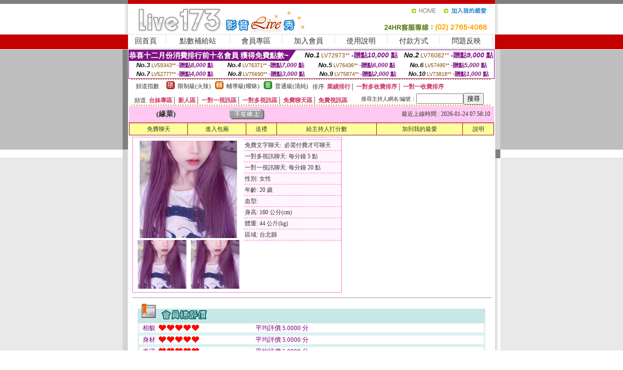

--- FILE ---
content_type: text/html; charset=Big5
request_url: http://170257.hh68uu.com/?PUT=a_show&AID=165815&FID=170257&R2=&CHANNEL=
body_size: 13509
content:
<html><head><title>173 live直播</title><meta http-equiv=content-type content="text/html; charset=big5">
<meta name="Keywords" content="真人秀多人視頻聊天室 ,寶貝影音聊天網 ,173美女真人秀視頻網站 ,美女陪聊視訊聊天直播 ,大型視頻聊天 ,真愛旅舍美女啪啪啪視訊大全 ,走吧走吧找美女 ,情色成人午夜視訊 ,成人情色裸聊網站,免費國際聊天室 ,成人影片免費下載網站 ,Live 173一對一裸聊視頻 ,免費激情熟女視頻聊天 ,聊天室禮儀 ,視訊影音美女圖片 ,小弟地貼影片 ,真愛旅舍聊天交友網 ,金瓶梅聊天室 ,173liveshow影音聊天直播 ,視訊一對一聊天室 ,蜜桃色小說在線觀看,台北情色小說,專業陪聊網,showlive平台 ,台灣真愛旅舍能看光的直播平台 ,真愛旅舍免費有色直播 ,好身材的美女視訊視頻,h彩色漫畫福利,女明星合成圖片黃照,洪爺網站免費電影下載,色情網,午夜美女裸體聊天視頻,真愛旅舍女主播深夜裸身直播間 ,台灣美女視訊視頻,成˙人短片免費看,國外模特兒寫真 ,showlive最新黃播app求推薦 ,真想聊視頻,免費成人視頻FC2視頻,外拍麻豆">
<meta name="description" content="真人秀多人視頻聊天室 ,寶貝影音聊天網 ,173美女真人秀視頻網站 ,美女陪聊視訊聊天直播 ,大型視頻聊天 ,真愛旅舍美女啪啪啪視訊大全 ,走吧走吧找美女 ,情色成人午夜視訊 ,成人情色裸聊網站,免費國際聊天室 ,成人影片免費下載網站 ,Live 173一對一裸聊視頻 ,免費激情熟女視頻聊天 ,聊天室禮儀 ,視訊影音美女圖片 ,小弟地貼影片 ,真愛旅舍聊天交友網 ,金瓶梅聊天室 ,173liveshow影音聊天直播 ,視訊一對一聊天室 ,蜜桃色小說在線觀看,台北情色小說,專業陪聊網,showlive平台 ,台灣真愛旅舍能看光的直播平台 ,真愛旅舍免費有色直播 ,好身材的美女視訊視頻,h彩色漫畫福利,女明星合成圖片黃照,洪爺網站免費電影下載,色情網,午夜美女裸體聊天視頻,真愛旅舍女主播深夜裸身直播間 ,台灣美女視訊視頻,成˙人短片免費看,國外模特兒寫真 ,showlive最新黃播app求推薦 ,真想聊視頻,免費成人視頻FC2視頻,外拍麻豆">

<style type="text/css"><!--
.SS {font-size: 10px;line-height: 14px;}
.S {font-size: 11px;line-height: 16px;}
.M {font-size: 13px;line-height: 18px;}
.L {font-size: 15px;line-height: 20px;}
.LL {font-size: 17px;line-height: 22px;}
.LLL {font-size: 21px;line-height: 28px;}




body {
        font-size: 12px;
        height: 16px;
}


A:link { COLOR: #333333; TEXT-DECORATION: none }
A:active { COLOR: #333333; TEXT-DECORATION: none }
A:visited { COLOR: #333333; TEXT-DECORATION: none }
A:hover { COLOR: #CC0000; TEXT-DECORATION: underline }
.ainput { 
	font-size: 10pt;
	height: 22px;
	MARGIN-TOP: 2px;
	MARGIN-BOTTOM: 0px
}
select { 
	font-size: 9pt;
	height: 19px;
}
textarea { 
	font-size: 9pt;
	color: #666666;
}
td {
	font-size: 9pt;
	color: #333333;
	LETTER-SPACING: 0em;
	LINE-HEIGHT: 1.5em;
}
.style1 {
	color: #0074CE;
	font-family: Arial;
	font-weight: bold;
}
.style2 {
	font-family: Arial;
	font-weight: bold;
	color: #C40000;
}
.style3 {
	font-size: 12px;
	font-style: normal;
	LINE-HEIGHT: 1.6em;
	color: #C40000;
}
.style4 {
	font-size: 9pt;
	font-style: normal;
	LINE-HEIGHT: 1.6em;
	color: #E90080;
}
.style5 {
	font-size: 9pt;
	font-style: normal;
	LINE-HEIGHT: 1.6em;
	color: #FF8000;
}
.Table_f1 {
	font-size: 9pt;
	font-style: normal;
	LINE-HEIGHT: 1.5em;
	color: #E90080;
}
.Table_f2 {
	font-size: 9pt;
	font-style: normal;
	LINE-HEIGHT: 1.5em;
	color: #0074CE;
}
.Table_f3 {
	font-size: 9pt;
	font-style: normal;
	LINE-HEIGHT: 1.5em;
	color: #999999;
}
.Table_f4 {
	font-size: 9pt;
	font-style: normal;
	LINE-HEIGHT: 1.5em;
	color: #597D15;
}
.T11B_r {
	font-size: 11pt;
	font-weight: bold;
	LINE-HEIGHT: 1.6em;
	color: #C40000;
}
.T11B_b {
	font-size: 11pt;
	font-weight: bold;
	LINE-HEIGHT: 1.6em;
	color: #0066CC;
}
.T11B_b1 {
	font-size: 11pt;
	font-weight: bold;
	LINE-HEIGHT: 1.6em;
	color: #003399;
}
.t9 {
	font-size: 9pt;
	font-style: normal;
	LINE-HEIGHT: 1.5em;
	color: #0066CC;
}
.t9b {
	font-size: 10pt;
	font-style: normal;
	font-weight: bold;
	LINE-HEIGHT: 1.6em;
	font-family: Arial;
	color: #0066CC;
}

.t12b {
	font-size: 12pt;
	color: #004040;
	font-style: normal;
	font-weight: bold;
	LINE-HEIGHT: 1.6em;
	font-family: "Times New Roman", "Times", "serif";
}



--></style>
<script language="JavaScript" type="text/JavaScript">
function CHAT_GO(AID,FORMNAME){
document.form1_GO.AID.value=AID;
document.form1_GO.ROOM.value=AID;
document.form1_GO.MID.value=10000;
if(FORMNAME.uname.value=="" || FORMNAME.uname.value.indexOf("請輸入")!=-1)    {
  alert("請輸入暱稱");
  FORMNAME.uname.focus();
}else{
  var AWidth = screen.width-20;
  var AHeight = screen.height-80;
  if( document.all || document.layers ){
  utchat10000=window.open("","utchat10000","width="+AWidth+",height="+AHeight+",resizable=yes,toolbar=no,location=no,directories=no,status=no,menubar=no,copyhistory=no,top=0,left=0");
  }else{
  utchat10000=window.open("","utchat10000","width="+AWidth+",height="+AHeight+",resizable=yes,toolbar=no,location=no,directories=no,status=no,menubar=no,copyhistory=no,top=0,left=0");
  }
  document.form1_GO.uname.value=FORMNAME.uname.value;
  document.form1_GO.sex.value=FORMNAME.sex.value;
  document.form1_GO.submit();
}
}


function CHAT_GO123(AID){
  document.form1_GO.AID.value=AID;
  document.form1_GO.ROOM.value=AID;
  document.form1_GO.MID.value=10000;
  if(document.form1_GO.uname.value=="")    {
    alert("請輸入暱稱");
  }else{
    var AWidth = screen.width-20;
    var AHeight = screen.height-80;
    if( document.all || document.layers ){
    utchat10000=window.open("","utchat10000","width="+AWidth+",height="+AHeight+",resizable=yes,toolbar=no,location=no,directories=no,status=no,menubar=no,copyhistory=no,top=0,left=0");
    }else{
    utchat10000=window.open("","utchat10000","width="+AWidth+",height="+AHeight+",resizable=yes,toolbar=no,location=no,directories=no,status=no,menubar=no,copyhistory=no,top=0,left=0");
    }
    document.form1_GO.submit();
  }
}

function MM_swapImgRestore() { //v3.0
  var i,x,a=document.MM_sr; for(i=0;a&&i<a.length&&(x=a[i])&&x.oSrc;i++) x.src=x.oSrc;
}

function MM_preloadImages() { //v3.0
  var d=document; if(d.images){ if(!d.MM_p) d.MM_p=new Array();
    var i,j=d.MM_p.length,a=MM_preloadImages.arguments; for(i=0; i<a.length; i++)
    if (a[i].indexOf("#")!=0){ d.MM_p[j]=new Image; d.MM_p[j++].src=a[i];}}
}

function MM_findObj(n, d) { //v4.01
  var p,i,x;  if(!d) d=document; if((p=n.indexOf("?"))>0&&parent.frames.length) {
    d=parent.frames[n.substring(p+1)].document; n=n.substring(0,p);}
  if(!(x=d[n])&&d.all) x=d.all[n]; for (i=0;!x&&i<d.forms.length;i++) x=d.forms[i][n];
  for(i=0;!x&&d.layers&&i<d.layers.length;i++) x=MM_findObj(n,d.layers[i].document);
  if(!x && d.getElementById) x=d.getElementById(n); return x;
}

function MM_swapImage() { //v3.0
  var i,j=0,x,a=MM_swapImage.arguments; document.MM_sr=new Array; for(i=0;i<(a.length-2);i+=3)
   if ((x=MM_findObj(a[i]))!=null){document.MM_sr[j++]=x; if(!x.oSrc) x.oSrc=x.src; x.src=a[i+2];}
}
//-->
</script>


</head>
<!--body topMargin=0 marginheight=0 marginwidth=0 BACKGROUND='/images/live173/bg.gif'-->
<table width='776' border='0' align='center' cellpadding='0' cellspacing='0'><tr><td width='11' valign='top' background='images/live173/Tab_L2.gif'><img src='images/live173/Tab_L1.gif' width='11' height='325'></td><td width='754' align='center' valign='top' bgcolor='#FFFFFF'><body topMargin=0 marginheight=0 marginwidth=0 BACKGROUND='/images/live173/bg.gif'><table width='754' border='0' cellspacing='0' cellpadding='0'><tr><td height='8' bgcolor='#C40000'><img src='/images/live173//sx.gif' width='1' height='1'></td></tr>
<tr><td height='62'><table width='754' border='0' cellspacing='0' cellpadding='0'>
<tr><td width='365'><img src='/images/live173//logo.gif' width='365' height='62'></td>
<td width='389'><table width='389' border='0' cellspacing='0' cellpadding='0'>
<tr><td height='27' align='right'><a href='http://170257.hh68uu.com/?FID=170257' target='_top'><img src='/images/live173//home.gif' width='66' height='27' border='0'></a><a href="javascript:window.external.AddFavorite ('http://170257.hh68uu.com/?FID=170257','Live173影音Live秀')"><img src='/images/live173//myfavorites.gif' width='108' height='27' border='0'></a></td></tr><tr><td height='35' align='right'><img src='/images/live173//tel.gif' width='389' height='35'></td></tr></table></td></tr></table></td></tr></table><table width='754' border='0' cellspacing='0' cellpadding='0'><tr>
<td height='1' bgcolor='#E1E1E1'><img src='images/live173/sx.gif' width='1' height='1'></td></tr>
<tr><td height='27' valign='top' bgcolor='#FFFFFF'><table width='754' height='27' border='0' cellpadding='0' cellspacing='0' CLASS=L><tr align='center'><td CLASS=L><a href='./?FID=170257'>回首頁</A></td><td width='11'  CLASS=L><img src='images/live173/menuline.gif' width='11' height='27'></td><td CLASS=L><a href='./PAY1/index.phtml?FID=170257&UID=&WEB=U173' target='_blank'>點數補給站</A></td><td width='11'  CLASS=L><img src='images/live173/menuline.gif' width='11' height='27'></td><td CLASS=L><a href='./?PUT=up&FID=170257' target='_top'>會員專區</span></A></td><td width='11'  CLASS=L><img src='images/live173/menuline.gif' width='11' height='27'></td><td CLASS=L><a href='./?PUT=up_reg&s=0&FID=170257' target='_top'>加入會員</span></A></td><td width='11'><img src='images/live173/menuline.gif' width='11' height='27'></td><td  CLASS=L><a href='./?PUT=faq&FID=170257'>使用說明</span></A></td><td width='11'><img src='images/live173/menuline.gif' width='11' height='27'></td><td  CLASS=L><a href='./?PUT=pay_doc1&FID=170257'>付款方式</span></A></td><td width='11'><img src='images/live173/menuline.gif' width='11' height='27'></td><td  CLASS=L><a href='./?PUT=mailbox&FID=170257'>問題反映</A></td><td width='11'><img src='images/live173/menuline.gif' width='11' height='27'></td><td  CLASS=L></td></tr></table></td></tr></table><table width='754' border='0' cellspacing='0' cellpadding='0'><tr><td height='4' bgcolor='#E9E9E9'><img src='images/live173/sx.gif' width='1' height='1'></td></tr></table><table border='0' cellspacing='0' cellpadding='0' ALIGN='CENTER' bgcolor='#FFFFFF' width='750'><tr><td><div style="margin:0 auto;width: 750px;border:1px solid #7f1184; font-family:Helvetica, Arial, 微軟正黑體 ,sans-serif;font-size: 12px; background-color: #ffffff">
 <table border="0" cellpadding="0" cellspacing="0" width="100%">
        <tr>
          <td align="left" valign="top">
            <table border="0" cellpadding="0" cellspacing="0" height="22">
              <tr>
                <td bgcolor="#7f1184"><b style="color:#FFFFFF;font-size:15px"> 恭喜十二月份消費排行前十名會員 獲得免費點數~</b></td>
                <td width="15">
                  <div style="border-style: solid;border-width: 22px 15px 0 0;border-color: #7e1184 transparent transparent transparent;"></div>
                </td>
              </tr>
            </table>
          </td>
          <td align="left">
            <b style="color:#111111;font-size:14px"><em>No.1</em></b>&nbsp;<span style="color:#8c4600;font-size:12px">LV72973**</span>
            <b style="color:#7f1184;font-size:14px"> -贈點<em>10,000</em> 點</b>          </td>
          <td align="center" width="25%">
            <b style="color:#111111;font-size:14px"><em>No.2</em></b>&nbsp;<span style="color:#8c4600;font-size:12px">LV76082**</span>
            <b style="color:#7f1184;font-size:14px"> -贈點<em>9,000</em> 點</b>
          </td>
        </tr>
      </table>
      <table border="0" cellpadding="0" cellspacing="0" width="100%">
        <tr>
          <td align="center" width="25%">
            <b style="color:#111111;font-size:13px"><em>No.3</em></b>&nbsp;<span style="color:#8c4600;font-size:11px">LV59343**</span>
            <b style="color:#7f1184;font-size:12px"> -贈點<em>8,000</em> 點</b>
          </td>
          <td align="center" width="25%">
            <b style="color:#111111;font-size:13px"><em>No.4</em></b>&nbsp;<span style="color:#8c4600;font-size:11px">LV76371**</span>
            <b style="color:#7f1184;font-size:12px"> -贈點<em>7,000</em> 點</b>
          </td>
          <td align="center" width="25%">
            <b style="color:#111111;font-size:13px"><em>No.5</em></b>&nbsp;<span style="color:#8c4600;font-size:11px">LV76436**</span>
            <b style="color:#7f1184;font-size:12px"> -贈點<em>6,000</em> 點</b>
          </td>
          <td align="center">
            <b style="color:#111111;font-size:13px"><em>No.6</em></b>&nbsp;<span style="color:#8c4600;font-size:11px">LV57495**</span>
            <b style="color:#7f1184;font-size:12px"> -贈點<em>5,000</em> 點</b>
          </td>
        </tr>
      </table>
      <table border="0" cellpadding="0" cellspacing="0" width="100%">
        <tr>
          <td align="center" width="25%">
            <b style="color:#111111;font-size:13px"><em>No.7</em></b>&nbsp;<span style="color:#8c4600;font-size:11px">LV52777**</span>
            <b style="color:#7f1184;font-size:12px"> -贈點<em>4,000</em> 點</b>
          </td>
          <td align="center" width="25%">
            <b style="color:#111111;font-size:13px"><em>No.8</em></b>&nbsp;<span style="color:#8c4600;font-size:11px">LV75690**</span>
            <b style="color:#7f1184;font-size:12px"> -贈點<em>3,000</em> 點</b>
          </td>
          <td align="center" width="25%">
            <b style="color:#111111;font-size:13px"><em>No.9</em></b>&nbsp;<span style="color:#8c4600;font-size:11px">LV75874**</span>
            <b style="color:#7f1184;font-size:12px"> -贈點<em>2,000</em> 點</b>
          </td>
          <td align="center" width="25%">
            <b style="color:#111111;font-size:13px"><em>No.10</em></b>&nbsp;<span style="color:#8c4600;font-size:11px">LV73818**</span>
            <b style="color:#7f1184;font-size:12px"> -贈點<em>1,000</em> 點</b>
          </td>
        </tr>
      </table>
    </div>
</td></tr></table><table width='740' height='25' border='0' cellpadding='0' cellspacing='0' bgcolor='#FFFFFF' ALIGN=CENTER CLASS=S><tr> <td height='2' background='images/dot.gif'><img src='images/dot.gif' width='5' height='2'></td></tr><tr><td><table border='0' cellpadding='0' cellspacing='3' CLASS='M'><tr><td>&nbsp;&nbsp;頻道指數&nbsp;&nbsp;</TD><TD CLASS='M'>&nbsp;&nbsp;<A HREF='./index.phtml?PUT=A_SORT&SORT=R41&FID=170257'><img src='/images/slevel1.gif' width='17' height='16' BORDER='0' TITLE='節目等級為限制級適合年齡滿21歲之成人進入'></A></TD><TD>&nbsp;<A HREF='./index.phtml?PUT=A_SORT&SORT=R41&FID=170257'>限制級(火辣)</A></TD><TD>&nbsp;&nbsp;<A HREF='./index.phtml?PUT=A_SORT&SORT=R42&FID=170257'><img src='/images/slevel2.gif' width='17' height='16' BORDER='0' TITLE='節目等級為輔導級適合年齡滿18歲之成人進入'></A></TD><TD>&nbsp;<A HREF='./index.phtml?PUT=A_SORT&SORT=R42&FID=170257'>輔導級(曖昧)</A></TD><TD>&nbsp;&nbsp;<A HREF='./index.phtml?PUT=A_SORT&SORT=R40&FID=170257'><img src='/images/slevel0.gif' width='17' height='16' BORDER='0' TITLE='節目等級為普通級適合所有年齡層進入'></A></TD><TD>&nbsp;<A HREF='./index.phtml?PUT=A_SORT&SORT=R40&FID=170257'>普通級(清純)</A></TD><TD><table width='100%' height='20' border='0' cellpadding='0' cellspacing='0' CLASS='S'><tr><td valign='bottom'>&nbsp;&nbsp;排序&nbsp;&nbsp;<strong><a href='./index.phtml?PUT=A_SORT&SORT=N&ON=&FID=170257'><font color='#CC3366'>業績排行</font></a></strong>│ <strong><a href='./index.phtml?PUT=A_SORT&SORT=R6&FID=170257'><font color='#CC3366'>一對多收費排序</font></a></strong>│ <strong><a href='./index.phtml?PUT=A_SORT&SORT=R7&FID=170257'><font color='#CC3366'>一對一收費排序</font></a></strong></font></div></td></tr></table></td></tr></table><table width='100%' height='20' border='0' cellpadding='0' cellspacing='0' CLASS='S'><tr><td valign='bottom'>&nbsp;&nbsp;頻道&nbsp;&nbsp;<strong><a href='./index.phtml?PUT=A_SORT&SORT=TW&FID=170257'><font color='#CC3366'>台妹專區</font></a></strong>│ <strong><a href='./index.phtml?PUT=A_SORT&SORT=NEW&FID=170257'><font color='#CC3366'>新人區</font></a></strong>│ <strong><a href='./index.phtml?PUT=A_SORT&SORT=R52&FID=170257'><font color='#CC3366'>一對一視訊區</font></a></strong>│ <strong><a href='./index.phtml?PUT=A_SORT&SORT=R54&FID=170257'><font color='#CC3366'>一對多視訊區</font></a></strong>│ <strong><a href='./index.phtml?PUT=A_SORT&SORT=R51&FID=170257'><font color='#CC3366'>免費聊天區</font></a></strong>│ <strong><a href='./index.phtml?PUT=A_SORT&SORT=R53&FID=170257'><font color='#CC3366'>免費視訊區</font></a></strong></font></div></TD><TD><table border='0' cellspacing='0' bgcolor='#FFFFFF' cellpadding='0'><form name='SEARCHFORM123' action='./index.phtml' align=center method=POST><input type=hidden name='PUT' value='a_show'><input type=hidden name='FID' value='170257'><TR><TD class='S'>搜尋主持人網名/編號：<input type='text' name='KEY_STR' size='10' VALUE=''><input type='SUBMIT' value='搜尋' name='B2'></td></tr></FORM></table></TD></tr></table><tr> <td height='2' background='images/dot.gif'><img src='images/dot.gif' width='5' height='2'></td></tr></td></tr></table><table width='750' border='0' cellspacing='0' cellpadding='0' ALIGN=CENTER BGCOLOR='#FFFFFF'><TR><TD><CENTER>
<SCRIPT language='JavaScript'>
function CHECK_SEARCH_KEY(FORMNAME){
  var error;
  if (FORMNAME.KEY_STR.value.length<2){
    alert('您輸入的搜尋字串必需多於 2 字元!!');
    FORMNAME.KEY_STR.focus();
    return false;
  }
  return true;
}
</SCRIPT>
<script>function BOOKMARKAID(){var BASE_URL='http://170257.hh68uu.com/?PUT=a_show&AID=165815&FID=170257&R2=&CHANNEL=R52';var BASE_TITLE='緣萊影音視訊聊天室 - 緣萊 ';if ((navigator.appName == "Microsoft Internet Explorer") && (parseInt(navigator.appVersion) >= 4)) {
window.external.AddFavorite (BASE_URL,BASE_TITLE);
}else {
var msg = '為了方便您下次再進入本網站請 [ 加入我的最愛]!';
if(navigator.appName == 'Netscape'){msg += '(CTRL-D)';}
alert(msg);
}
}</script><SCRIPT>
function CHATGO(AID,ACTIONTYPE){
  document.FORM_GO_CHAT.ACTIONTYPE.value=ACTIONTYPE;
  document.FORM_GO_CHAT.AID.value=AID;
  document.FORM_GO_CHAT.ROOM.value=AID;
  document.FORM_GO_CHAT.MID.value=10000;
  var AW = screen.availWidth;
  var AH = screen.availHeight;utchat170257=window.open('/V4/index.phtml?ACTIONTYPE='+ACTIONTYPE+'&MID=10000&ROOM='+AID+'&AID='+AID+'&FID=170257','utchat170257','width='+AW+',height='+AH+',resizable=yes,toolbar=no,location=no,directories=no,status=no,menubar=no,copyhistory=no,top=0,left=0');}</SCRIPT><table width='0' border='0' cellpadding='0' cellspacing='0'><TR><TD></TD></TR>
<form method='GET' action='/V4/index.phtml'  target='utchat10000' name='FORM_GO_CHAT'>
<input type='HIDDEN' name='sex' value=''>
<input type='HIDDEN' name='sextype' value=''>
<input type='HIDDEN' name='age' value=''>
<input type='HIDDEN' name='ACTIONTYPE' value=''><input type='HIDDEN' name='MID' value='170257'>
<input type='HIDDEN' name='UID' value=''>
<input type='HIDDEN' name='ROOM' value='165815'>
<input type='HIDDEN' name='AID' value='165815'>
<input type='HIDDEN' name='FID' value='170257'>
</form></TABLE><table border='0' width='750' cellspacing='1' cellpadding='0' align='center' CLASS=M><tr><td ALIGN=CENTER>
<TABLE border='0' width='100%' cellspacing='0' cellpadding='4' CLASS=M>
<TR><TD style='background:#FFC9F2;padding:6px 8px 6px 8px;border-bottom:1px dashed #F572CF' CLASS='L' ALIGN='CENTER' VALIGN=TOP><B>
 &nbsp;&nbsp;(緣萊)&nbsp;&nbsp;</TD>
<TD style='background:#FFC9F2;padding:6px 8px 6px 8px;border-bottom:1px dashed #F572CF' CLASS='L' ALIGN='CENTER' VALIGN=TOP><B>
<IMG SRC='/images/offline.gif'>
</TD>
<TD style='background:#FFC9F2;padding:6px 8px 6px 8px;border-bottom:1px dashed #F572CF' align='right'>最近上線時間 : 2026-01-24 07:58:10 </TD></TR>
</TD></TR></TABLE>
<TABLE CLASS=M WIDTH=100% ALIGN=CENTER border='1' cellpadding='1' cellspacing='0' style='border-collapse: collapse' bordercolor='#990033'><TR><TD  ALIGN=CENTER onmouseover="this.bgColor='#FFCC33';" onmouseout="this.bgColor='#FFFF99'"; BGCOLOR='#FFFF99' HEIGHT='25 '><A href="Javascript:CHATGO('165815','4');">免費聊天</A>
</TD><TD  ALIGN=CENTER onmouseover="this.bgColor='#FFCC33';" onmouseout="this.bgColor='#FFFF99'"; BGCOLOR='#FFFF99' HEIGHT='25 '><A href="Javascript:CHATGO('165815','3');">
進入包廂
</A>
</TD><TD  ALIGN=CENTER onmouseover="this.bgColor='#FFCC33';" onmouseout="this.bgColor='#FFFF99'"; BGCOLOR='#FFFF99' HEIGHT='25 '><A href='./?PUT=gift_send&AID=165815&FID=170257'>送禮</A>
</TD><TD  ALIGN=CENTER onmouseover="this.bgColor='#FFCC33';" onmouseout="this.bgColor='#FFFF99'"; BGCOLOR='#FFFF99' HEIGHT='25 '><A href='./?PUT=a_vote_edit&AID=165815&FID=170257'>給主持人打分數</A>
</TD><TD  ALIGN=CENTER onmouseover="this.bgColor='#FFCC33';" onmouseout="this.bgColor='#FFFF99'"; BGCOLOR='#FFFF99' HEIGHT='25 '><A href='JavaScript:BOOKMARKAID();'>加到我的最愛</A>
</TD><TD  ALIGN=CENTER onmouseover="this.bgColor='#FFCC33';" onmouseout="this.bgColor='#FFFF99'"; BGCOLOR='#FFFF99' HEIGHT='25 '><A href='./?PUT=faq&FID=170257'>說明</A>
</TD></TR></TABLE><TABLE border='0' width='750' cellspacing='0' cellpadding='0' BGCOLOR='FFFFFF' CLASS=S>
<TR>
<TD>
<center>
<TABLE width='99%' CLASS='M'><TR><TD>
<TABLE border='0' width='420' cellspacing='0' cellpadding='0' style='border:1px solid #F572CF;margin:0px 10px 10px 0px' bgcolor='#FFFFFF' align='left' margin:0px 10px 10px 0px' bgcolor='#FFFFFF'>
<TR>
<TD valign='top' style='padding:4px 4px 4px 4px' style='border-right:1px dashed #F572CF;'>
<TABLE border='0' width='220'>
<TR>
<TD COLSPAN='2' ALIGN='CENTER' VALIGN='TOP' WIDTH=220>
<IMG SRC='/A_PH/165815/1-200x200.jpg' BORDER='0'></TD></TR>
<TR><TD COLSPAN='1' ALIGN='CENTER' VALIGN='TOP' WIDTH='50%'><IMG SRC='/A_PH/165815/2-100x100.jpg' BORDER='0'></TD><TD COLSPAN='1' ALIGN='CENTER' VALIGN='TOP' WIDTH='50%'><IMG SRC='/A_PH/165815/3-100x100.jpg' BORDER='0'></TD></TR></TABLE>
</TD>
<TD valign='top' style='padding:4px 0px 0px 0px' WIDTH='100%'>
<TABLE border='0' width='200' cellspacing='0' cellpadding='2' CLASS=M BGCOLOR='#FFF5FD'><TR><TD style='border-top:1px dashed #F572CF;'>免費文字聊天:&nbsp; 必需付費才可聊天</TD></TR>
<TR><TD style='border-top:1px dashed #F572CF;'>一對多視訊聊天:&nbsp;每分鐘 5 點</TD></TR>
<TR><TD style='border-top:1px dashed #F572CF;'>一對一視訊聊天:&nbsp;每分鐘 20 點</TD></TR>
<TR><TD style='border-top:1px dashed #F572CF;'>性別:&nbsp;女性</TD></TR>
<TR><TD style='border-top:1px dashed #F572CF;'>年齡:&nbsp;20 歲</TD></TR>
<TR><TD style='border-top:1px dashed #F572CF;'>血型:&nbsp;</TD></TR>
<TR><TD style='border-top:1px dashed #F572CF;'>身高:&nbsp;160 公分(cm)</TD></TR>
<TR><TD style='border-top:1px dashed #F572CF;'>體重:&nbsp;44 公斤(kg)</TD></TR>
<TR><TD style='border-top:1px dashed #F572CF;'>區域:&nbsp;台北縣</TD></TR>
<TR><TD style='border-top:1px dashed #F572CF;'></TD></TR>
</TABLE>
</TD>
</TR>
</TABLE>
<HR SIZE=1 COLOR=999999 WIDTH=100%></TD></TR></TABLE>
</center>
</TD>
</TR>
</TABLE>
</TD></TR></TABLE>
<table border='0' cellpadding='0' cellspacing='0' width='95%' id='table12'>
<tr><td background='/images/vote/bar_bg.gif'><img border='0' src='/images/vote/bar1.gif'></td></tr></table>
<table border='0' cellpadding='0' cellspacing='0' width='95%' id='table13'><tr><td align='center' colspan='3'><table border='0' cellpadding='0' cellspacing='0' width='100%' id='table37' style='border: 3px double #C7E8E7'><tr><td width='39'><p align='center'><font size='2' color='#800080'>相貌</font></td><td WIDTH=200><img border='0' src='/images/vote/icon_love.gif' width='17' height='17'><img border='0' src='/images/vote/icon_love.gif' width='17' height='17'><img border='0' src='/images/vote/icon_love.gif' width='17' height='17'><img border='0' src='/images/vote/icon_love.gif' width='17' height='17'><img border='0' src='/images/vote/icon_love.gif' width='17' height='17'></td><td><font size='2' color='#800080'>平均評價 5.0000 分</font></td></tr></table><table border='0' cellpadding='0' cellspacing='0' width='100%' id='table37' style='border: 3px double #C7E8E7'><tr><td width='39'><p align='center'><font size='2' color='#800080'>身材</font></td><td WIDTH=200><img border='0' src='/images/vote/icon_love.gif' width='17' height='17'><img border='0' src='/images/vote/icon_love.gif' width='17' height='17'><img border='0' src='/images/vote/icon_love.gif' width='17' height='17'><img border='0' src='/images/vote/icon_love.gif' width='17' height='17'><img border='0' src='/images/vote/icon_love.gif' width='17' height='17'></td><td><font size='2' color='#800080'>平均評價 5.0000 分</font></td></tr></table><table border='0' cellpadding='0' cellspacing='0' width='100%' id='table37' style='border: 3px double #C7E8E7'><tr><td width='39'><p align='center'><font size='2' color='#800080'>表演</font></td><td WIDTH=200><img border='0' src='/images/vote/icon_love.gif' width='17' height='17'><img border='0' src='/images/vote/icon_love.gif' width='17' height='17'><img border='0' src='/images/vote/icon_love.gif' width='17' height='17'><img border='0' src='/images/vote/icon_love.gif' width='17' height='17'><img border='0' src='/images/vote/icon_love.gif' width='17' height='17'></td><td><font size='2' color='#800080'>平均評價 5.0000 分</font></td></tr></table><table border='0' cellpadding='0' cellspacing='0' width='100%' id='table37' style='border: 3px double #C7E8E7'><tr><td width='39'><p align='center'><font size='2' color='#800080'>態度</font></td><td WIDTH=200><img border='0' src='/images/vote/icon_love.gif' width='17' height='17'><img border='0' src='/images/vote/icon_love.gif' width='17' height='17'><img border='0' src='/images/vote/icon_love.gif' width='17' height='17'><img border='0' src='/images/vote/icon_love.gif' width='17' height='17'><img border='0' src='/images/vote/icon_love.gif' width='17' height='17'></td><td><font size='2' color='#800080'>平均評價 5.0000 分</font></td></tr></table></td></tr></TABLE><table border='0' cellpadding='0' cellspacing='0' width='95%' id='table13'><tr><td align='center' colspan='3'><tr><td width='42' align='center'>　</td><td><font size='2' color='#808080'>註﹕最高值 5分</font></td><td width='177'><a href='/index.phtml?PUT=a_vote_edit&AID=165815' target=_blank><img border='0' src='/images/vote/bt_g2.gif' width='120' height='27'></a></td></tr></table><table border='0' cellpadding='0' cellspacing='0' width='95%' id='table14'><tr><td background='/images/vote/bar_bg.gif'><img border='0' src='/images/vote/bar2.gif'></td></tr></table><table border='0' cellpadding='0' cellspacing='0' width='95%' id='table30' style='border: 3px double #C7E8E7; '><tr><td><table border='0' cellpadding='0' cellspacing='0' id='table31' style='font-size: 10pt' width=100%><tr><td align='center'>相貌<td><img border='0' src='/images/vote/icon_love.gif' width='17' height='17'><img border='0' src='/images/vote/icon_love.gif' width='17' height='17'><img border='0' src='/images/vote/icon_love.gif' width='17' height='17'><img border='0' src='/images/vote/icon_love.gif' width='17' height='17'><img border='0' src='/images/vote/icon_love.gif' width='17' height='17'><td align='center'>身材<td><img border='0' src='/images/vote/icon_love.gif' width='17' height='17'><img border='0' src='/images/vote/icon_love.gif' width='17' height='17'><img border='0' src='/images/vote/icon_love.gif' width='17' height='17'><img border='0' src='/images/vote/icon_love.gif' width='17' height='17'><img border='0' src='/images/vote/icon_love.gif' width='17' height='17'><td align='center'>表演<td><img border='0' src='/images/vote/icon_love.gif' width='17' height='17'><img border='0' src='/images/vote/icon_love.gif' width='17' height='17'><img border='0' src='/images/vote/icon_love.gif' width='17' height='17'><img border='0' src='/images/vote/icon_love.gif' width='17' height='17'><img border='0' src='/images/vote/icon_love.gif' width='17' height='17'><td align='center'>態度<td><img border='0' src='/images/vote/icon_love.gif' width='17' height='17'><img border='0' src='/images/vote/icon_love.gif' width='17' height='17'><img border='0' src='/images/vote/icon_love.gif' width='17' height='17'><img border='0' src='/images/vote/icon_love.gif' width='17' height='17'><img border='0' src='/images/vote/icon_love.gif' width='17' height='17'><tr><td align='left' colspan='8'><font size='2' color='#800080'>會員[ LV7673952 ]<B> kc1158</B> 的評論：</font>好聊天^^ <FONT CLASS=S>( 2026-01-21 03:07:39 )</FONT></td></tr></table></td></tr></table><table border='0' cellpadding='0' cellspacing='0' width='95%' id='table30' style='border: 3px double #C7E8E7; '><tr><td><table border='0' cellpadding='0' cellspacing='0' id='table31' style='font-size: 10pt' width=100%><tr><td align='center'>相貌<td><img border='0' src='/images/vote/icon_love.gif' width='17' height='17'><img border='0' src='/images/vote/icon_love.gif' width='17' height='17'><img border='0' src='/images/vote/icon_love.gif' width='17' height='17'><img border='0' src='/images/vote/icon_love.gif' width='17' height='17'><img border='0' src='/images/vote/icon_love.gif' width='17' height='17'><td align='center'>身材<td><img border='0' src='/images/vote/icon_love.gif' width='17' height='17'><img border='0' src='/images/vote/icon_love.gif' width='17' height='17'><img border='0' src='/images/vote/icon_love.gif' width='17' height='17'><img border='0' src='/images/vote/icon_love.gif' width='17' height='17'><img border='0' src='/images/vote/icon_love.gif' width='17' height='17'><td align='center'>表演<td><img border='0' src='/images/vote/icon_love.gif' width='17' height='17'><img border='0' src='/images/vote/icon_love.gif' width='17' height='17'><img border='0' src='/images/vote/icon_love.gif' width='17' height='17'><img border='0' src='/images/vote/icon_love.gif' width='17' height='17'><img border='0' src='/images/vote/icon_love.gif' width='17' height='17'><td align='center'>態度<td><img border='0' src='/images/vote/icon_love.gif' width='17' height='17'><img border='0' src='/images/vote/icon_love.gif' width='17' height='17'><img border='0' src='/images/vote/icon_love.gif' width='17' height='17'><img border='0' src='/images/vote/icon_love.gif' width='17' height='17'><img border='0' src='/images/vote/icon_love.gif' width='17' height='17'><tr><td align='left' colspan='8'><font size='2' color='#800080'>會員[ LV7617825 ]<B> 小麥菸酒</B> 的評論：</font>好聊，互相尊重，溝通好會有意外的收穫。 <FONT CLASS=S>( 2025-12-30 01:58:40 )</FONT></td></tr></table></td></tr></table><table border='0' cellpadding='0' cellspacing='0' width='95%' id='table30' style='border: 3px double #C7E8E7; '><tr><td><table border='0' cellpadding='0' cellspacing='0' id='table31' style='font-size: 10pt' width=100%><tr><td align='center'>相貌<td><img border='0' src='/images/vote/icon_love.gif' width='17' height='17'><img border='0' src='/images/vote/icon_love.gif' width='17' height='17'><img border='0' src='/images/vote/icon_love.gif' width='17' height='17'><img border='0' src='/images/vote/icon_love.gif' width='17' height='17'><img border='0' src='/images/vote/icon_love.gif' width='17' height='17'><td align='center'>身材<td><img border='0' src='/images/vote/icon_love.gif' width='17' height='17'><img border='0' src='/images/vote/icon_love.gif' width='17' height='17'><img border='0' src='/images/vote/icon_love.gif' width='17' height='17'><img border='0' src='/images/vote/icon_love.gif' width='17' height='17'><img border='0' src='/images/vote/icon_love.gif' width='17' height='17'><td align='center'>表演<td><img border='0' src='/images/vote/icon_love.gif' width='17' height='17'><img border='0' src='/images/vote/icon_love.gif' width='17' height='17'><img border='0' src='/images/vote/icon_love.gif' width='17' height='17'><img border='0' src='/images/vote/icon_love.gif' width='17' height='17'><img border='0' src='/images/vote/icon_love.gif' width='17' height='17'><td align='center'>態度<td><img border='0' src='/images/vote/icon_love.gif' width='17' height='17'><img border='0' src='/images/vote/icon_love.gif' width='17' height='17'><img border='0' src='/images/vote/icon_love.gif' width='17' height='17'><img border='0' src='/images/vote/icon_love.gif' width='17' height='17'><img border='0' src='/images/vote/icon_love.gif' width='17' height='17'><tr><td align='left' colspan='8'><font size='2' color='#800080'>會員[ LV7660436 ]<B> 她的寶貝</B> 的評論：</font>我可愛的寶貝 <FONT CLASS=S>( 2025-11-28 07:28:07 )</FONT></td></tr></table></td></tr></table><BR>
<BR>
<table border='0' cellpadding='0' cellspacing='0' width='95%' id='table14'><tr><td background='/images/bar_bg.gif'><B>主持人最近上線記錄</B></td></tr></table>continiue<table border='0' cellpadding='0' cellspacing='0' width='95%' id='table30' style='border: 3px double #C7E8E7; '><tr><td><table border='0' cellpadding='0' cellspacing='0' id='table31' style='font-size: 10pt' width=100%><tr><td align='CENTER'><font size='2' color='#800080'><B>項次</font></TD><td align='CENTER'><B>日期</TD><td align='CENTER'><B>進入時間</TD><TD ALIGN=CENTER><B>離開時間</td><TD ALIGN=CENTER><B>停留時間</td></tr><tr BGCOLOR='FFFFFF'><td align='CENTER'><font size='2' color='#800080'>1</font></TD><TD ALIGN=CENTER>2026-01-24</td><td align='CENTER'>00:00</TD><TD ALIGN=CENTER>07:58</td><TD ALIGN=RIGHT>478 分鐘</td><tr BGCOLOR='FFEEEE'><td align='CENTER'><font size='2' color='#800080'>2</font></TD><TD ALIGN=CENTER>2026-01-23</td><td align='CENTER'>23:21</TD><TD ALIGN=CENTER>23:59</td><TD ALIGN=RIGHT>38 分鐘</td><tr BGCOLOR='FFFFFF'><td align='CENTER'><font size='2' color='#800080'>3</font></TD><TD ALIGN=CENTER></td><td align='CENTER'>00:00</TD><TD ALIGN=CENTER>04:41</td><TD ALIGN=RIGHT>281 分鐘</td><tr BGCOLOR='FFEEEE'><td align='CENTER'><font size='2' color='#800080'>4</font></TD><TD ALIGN=CENTER>2026-01-22</td><td align='CENTER'>21:30</TD><TD ALIGN=CENTER>23:59</td><TD ALIGN=RIGHT>150 分鐘</td><tr BGCOLOR='FFFFFF'><td align='CENTER'><font size='2' color='#800080'>5</font></TD><TD ALIGN=CENTER>2026-01-21</td><td align='CENTER'>00:00</TD><TD ALIGN=CENTER>05:52</td><TD ALIGN=RIGHT>352 分鐘</td><tr BGCOLOR='FFEEEE'><td align='CENTER'><font size='2' color='#800080'>6</font></TD><TD ALIGN=CENTER>2026-01-20</td><td align='CENTER'>21:28</TD><TD ALIGN=CENTER>23:59</td><TD ALIGN=RIGHT>151 分鐘</td><tr BGCOLOR='FFFFFF'><td align='CENTER'><font size='2' color='#800080'>7</font></TD><TD ALIGN=CENTER>2026-01-19</td><td align='CENTER'>00:00</TD><TD ALIGN=CENTER>04:59</td><TD ALIGN=RIGHT>299 分鐘</td><tr BGCOLOR='FFEEEE'><td align='CENTER'><font size='2' color='#800080'>8</font></TD><TD ALIGN=CENTER>2026-01-18</td><td align='CENTER'>22:35</TD><TD ALIGN=CENTER>23:59</td><TD ALIGN=RIGHT>85 分鐘</td><tr BGCOLOR='FFFFFF'><td align='CENTER'><font size='2' color='#800080'>9</font></TD><TD ALIGN=CENTER></td><td align='CENTER'>00:00</TD><TD ALIGN=CENTER>10:03</td><TD ALIGN=RIGHT>603 分鐘</td><tr BGCOLOR='FFEEEE'><td align='CENTER'><font size='2' color='#800080'>10</font></TD><TD ALIGN=CENTER>2026-01-17</td><td align='CENTER'>21:23</TD><TD ALIGN=CENTER>23:59</td><TD ALIGN=RIGHT>156 分鐘</td><tr BGCOLOR='FFFFFF'><td align='CENTER'><font size='2' color='#800080'>11</font></TD><TD ALIGN=CENTER></td><td align='CENTER'>20:37</TD><TD ALIGN=CENTER>21:21</td><TD ALIGN=RIGHT>45 分鐘</td><tr BGCOLOR='FFEEEE'><td align='CENTER'><font size='2' color='#800080'>12</font></TD><TD ALIGN=CENTER>2026-01-16</td><td align='CENTER'>00:00</TD><TD ALIGN=CENTER>04:55</td><TD ALIGN=RIGHT>295 分鐘</td><tr BGCOLOR='FFFFFF'><td align='CENTER'><font size='2' color='#800080'>13</font></TD><TD ALIGN=CENTER>2026-01-15</td><td align='CENTER'>22:12</TD><TD ALIGN=CENTER>23:59</td><TD ALIGN=RIGHT>107 分鐘</td><tr BGCOLOR='FFEEEE'><td align='CENTER'><font size='2' color='#800080'>14</font></TD><TD ALIGN=CENTER></td><td align='CENTER'>00:00</TD><TD ALIGN=CENTER>05:51</td><TD ALIGN=RIGHT>351 分鐘</td><tr BGCOLOR='FFFFFF'><td align='CENTER'><font size='2' color='#800080'>15</font></TD><TD ALIGN=CENTER>2026-01-14</td><td align='CENTER'>23:12</TD><TD ALIGN=CENTER>23:59</td><TD ALIGN=RIGHT>48 分鐘</td><tr BGCOLOR='FFEEEE'><td align='CENTER'><font size='2' color='#800080'>16</font></TD><TD ALIGN=CENTER>2026-01-13</td><td align='CENTER'>00:00</TD><TD ALIGN=CENTER>04:39</td><TD ALIGN=RIGHT>279 分鐘</td><tr BGCOLOR='FFFFFF'><td align='CENTER'><font size='2' color='#800080'>17</font></TD><TD ALIGN=CENTER>2026-01-12</td><td align='CENTER'>15:05</TD><TD ALIGN=CENTER>23:59</td><TD ALIGN=RIGHT>534 分鐘</td><tr BGCOLOR='FFEEEE'><td align='CENTER'><font size='2' color='#800080'>18</font></TD><TD ALIGN=CENTER>2026-01-11</td><td align='CENTER'>00:00</TD><TD ALIGN=CENTER>12:18</td><TD ALIGN=RIGHT>738 分鐘</td><tr BGCOLOR='FFFFFF'><td align='CENTER'><font size='2' color='#800080'>19</font></TD><TD ALIGN=CENTER>2026-01-10</td><td align='CENTER'>23:50</TD><TD ALIGN=CENTER>23:59</td><TD ALIGN=RIGHT>10 分鐘</td><tr BGCOLOR='FFEEEE'><td align='CENTER'><font size='2' color='#800080'>20</font></TD><TD ALIGN=CENTER>2026-01-09</td><td align='CENTER'>00:00</TD><TD ALIGN=CENTER>04:20</td><TD ALIGN=RIGHT>260 分鐘</td><tr BGCOLOR='FFFFFF'><td align='CENTER'><font size='2' color='#800080'>21</font></TD><TD ALIGN=CENTER>2026-01-08</td><td align='CENTER'>22:13</TD><TD ALIGN=CENTER>23:59</td><TD ALIGN=RIGHT>106 分鐘</td><tr BGCOLOR='FFEEEE'><td align='CENTER'><font size='2' color='#800080'>22</font></TD><TD ALIGN=CENTER></td><td align='CENTER'>00:00</TD><TD ALIGN=CENTER>05:15</td><TD ALIGN=RIGHT>315 分鐘</td><tr BGCOLOR='FFFFFF'><td align='CENTER'><font size='2' color='#800080'>23</font></TD><TD ALIGN=CENTER>2026-01-07</td><td align='CENTER'>22:34</TD><TD ALIGN=CENTER>23:59</td><TD ALIGN=RIGHT>85 分鐘</td><tr BGCOLOR='FFEEEE'><td align='CENTER'><font size='2' color='#800080'>24</font></TD><TD ALIGN=CENTER></td><td align='CENTER'>00:00</TD><TD ALIGN=CENTER>05:24</td><TD ALIGN=RIGHT>324 分鐘</td><tr BGCOLOR='FFFFFF'><td align='CENTER'><font size='2' color='#800080'>25</font></TD><TD ALIGN=CENTER>2026-01-06</td><td align='CENTER'>22:22</TD><TD ALIGN=CENTER>23:59</td><TD ALIGN=RIGHT>97 分鐘</td><tr BGCOLOR='FFEEEE'><td align='CENTER'><font size='2' color='#800080'>26</font></TD><TD ALIGN=CENTER></td><td align='CENTER'>00:00</TD><TD ALIGN=CENTER>04:47</td><TD ALIGN=RIGHT>287 分鐘</td><tr BGCOLOR='FFFFFF'><td align='CENTER'><font size='2' color='#800080'>27</font></TD><TD ALIGN=CENTER>2026-01-05</td><td align='CENTER'>21:58</TD><TD ALIGN=CENTER>23:59</td><TD ALIGN=RIGHT>121 分鐘</td><tr BGCOLOR='FFEEEE'><td align='CENTER'><font size='2' color='#800080'>28</font></TD><TD ALIGN=CENTER></td><td align='CENTER'>21:56</TD><TD ALIGN=CENTER>21:56</td><TD ALIGN=RIGHT>0 分鐘</td><tr BGCOLOR='FFFFFF'><td align='CENTER'><font size='2' color='#800080'>29</font></TD><TD ALIGN=CENTER>2026-01-04</td><td align='CENTER'>00:00</TD><TD ALIGN=CENTER>07:37</td><TD ALIGN=RIGHT>457 分鐘</td><tr BGCOLOR='FFEEEE'><td align='CENTER'><font size='2' color='#800080'>30</font></TD><TD ALIGN=CENTER>2026-01-03</td><td align='CENTER'>22:20</TD><TD ALIGN=CENTER>23:59</td><TD ALIGN=RIGHT>99 分鐘</td></table></td></tr></table><TABLE><TR><TD ALIGN=CENTER><B><A href='./?PUT=a_show&AID=165815&FID=170257'>主持人個人首頁</A></B>
 | <B><A href='./?PUT=a_show&TYPE=UP9&AID=165815&FID=170257'>相片本</A></B>
 | <B><A href='./?PUT=a_show&TYPE=A_VOTE&AID=165815&FID=170257'>評價</A></B>
 | <B><A href='./?PUT=a_show&TYPE=ALOG&AID=165815&FID=170257'>記錄</A></B>
</TD></TR></TABLE>
</td></tr></table></td><td width='11' valign='top' background='images/live173/Tab_R2.gif'><img src='images/live173/Tab_R1.gif' width='11' height='325'></td></tr></table><table width='776' border='0' align='center' cellpadding='0' cellspacing='0' CLASS='M'>
<tr><td height='1' bgcolor='#CDCDCD'><img src='/images/live173/sx.gif' width='1' height='1'></td>
</tr><tr><td height='25' align='center' bgcolor='#FFFFFF'>　<img src='/images/live173/icon_01.gif' width='20' height='20' align='absmiddle'><a href='./?PUT=tos&FID=170257'><FONT CLASS='L'>使用條款</A>　<img src='/images/live173/icon_01.gif' width='20' height='20' align='absmiddle'><A href='./?PUT=aweb_reg&FID=170257'>加入賺錢聯盟</A>　<img src='/images/live173/icon_01.gif' width='20' height='20' align='absmiddle'><A href='./?PUT=aweb_logon&FID=170257'>賺錢聯盟專區</A></FONT>
<BR>
<FONT COLOR=999999 CLASS=S>
Copyright &copy; 2026 By <a href='http://170257.hh68uu.com'>173 live直播</a> All Rights Reserved.</FONT>
</td></tr>
<tr><td height='50' bgcolor='#F6F6F6'><table width='776' height='50' border='0' cellpadding='0' cellspacing='0'>
<tr><td width='225'><img src='/images/live173/bottom_logo.gif' width='225' height='50'></td>
<td width='551' align='right' background='/images/live173/bottom_bg.gif'><table height='35' border='0' cellpadding='0' cellspacing='0'>
<tr><td width='268' valign='bottom'><img src='/images/live173/bottom_copy.gif' width='268' height='16'></td>
<td width='122' valign='bottom'><img src='/images/live173/bottom_mail.gif' width='122' height='16' border='0'></td></tr>
</table></td></tr></table>
</td></tr></table>
<table width='776' border='0' align='center' cellpadding='0' cellspacing='0'><tr>
<td><img src='/images/secure/18-01.gif' width='18' height='16'></td>
<td background='/images/secure/18-01a.gif'><img src='/images/secure/18-01a.gif' width='18' height='16'></td>
<td><img src='/images/secure/18-02.gif' width='18' height='16'></td></tr>
<tr><td background='/images/secure/18-02b.gif'>&nbsp;</td><td>

<TABLE cellSpacing=0 cellPadding=1 width='100%' border=0 ALIGN=CENTER><TBODY><TR align=left>
<TD width=38 height='70' align=middle bgcolor='#EDDAE7'><img src='/images/secure/18.gif' width='25' hspace='8' vspace='5'></TD>
<TD vAlign=top bgcolor='#EDDAE7' class=style3><font size='2'>
依'電腦網際網路分級辦法'為限制級，限定為年滿<font face='Arial, Helvetica, sans-serif'>18</font>歲且已具有完整行為能力之網友，未滿<font face='Arial, Helvetica, sans-serif'>18</font>
歲謝絕進入瀏覽，且願接受本站內影音內容及各項條款。為防範未滿<font face='Arial, Helvetica, sans-serif'>18</font>歲之未成年網友瀏覽網路上限制級內容的圖文資訊，建議您可進行
<A href='http://www.ticrf.org.tw/' target=_blank>
<FONT color=#597d15>網路分級基金會TICRF分級服務</FONT></A>的安裝與設定。</font>
(為還給愛護本站的網友一個純淨的聊天環境，本站設有管理員)
</TD>
</TR></TBODY></TABLE>

</td><td background='/images/secure/18-02a.gif'>&nbsp;</td></tr>
<tr><td><img src='/images/secure/18-03.gif' width='18' height='19'></td>
<td background='/images/secure/18-03a.gif'>&nbsp;</td>
<td><img src='/images/secure/18-04.gif' width='18' height='19'></td>
</tr></table><table WIDTH=750 ALIGN='CENTER'  border='0' cellpadding='0' cellspacing='0'><tr><td ALIGN='center' CLASS='S'>
<FONT CLASS=S></td></tr></table><TABLE ALIGN='CENTER'><TR><TD><CENTER><a href=http://1784654.shy39.com/ target=_blank>在線聊天室你懂的</a>
<a href=http://1784655.ye768.com/ target=_blank>寂寞午夜交友聊天室</a>
<a href=http://1784656.ye768.com/ target=_blank>現場跳舞直播間</a>
<a href=http://1784657.ye768.com/ target=_blank>免費視頻秀qq色群</a>
<a href=http://1784658.ye768.com/ target=_blank>戀戀激情視頻直播間</a>
<a href=http://1784659.ye768.com/ target=_blank>美女視頻秀聊天室</a>
<a href=http://1784660.ye768.com/ target=_blank>午夜聊天直播間網站</a>
<a href=http://1784661.ye768.com/ target=_blank>裸聊開放女qq號碼</a>
<a href=http://1784662.ye768.com/ target=_blank>微信裸聊的號碼</a>
<a href=http://1784663.ye768.com/ target=_blank>兔費色情視頻直播間</a>
<a href=http://1784664.ye768.com/ target=_blank>同城午夜聊天室</a>
<a href=http://1784665.ye768.com/ target=_blank>開放性聊天室</a>
<a href=http://1784666.tgg93.com/ target=_blank>免費在線裸聊qq號碼</a>
<a href=http://1784667.tgg93.com/ target=_blank>一對一隨機視頻</a>
<a href=http://1784668.tgg93.com/ target=_blank>微信深夜聊天群</a>
<a href=http://1784669.tgg93.com/ target=_blank>國外24小時直播真人秀</a>
<a href=http://1784670.tgg93.com/ target=_blank>同城寂寞異性男女交友</a>
<a href=http://1784671.tgg93.com/ target=_blank>一對一私聊福利</a>
<a href=http://1784672.tgg93.com/ target=_blank>免費聊天同城交友約炮</a>
<a href=http://1784673.tgg93.com/ target=_blank>唐人社區午夜美女直播</a>
<a href=http://1784674.tgg93.com/ target=_blank>同城炮床友qq號</a>
<a href=http://1784675.tgg93.com/ target=_blank>尺度大的直播app有哪些</a>
<a href=http://1784676.jyf63.com/ target=_blank>約砲聊天室</a>
<a href=http://1784677.jyf63.com/ target=_blank>夜間寂寞裸聊聊天室</a>
<a href=http://1784678.jyf63.com/ target=_blank>真人午夜裸聊直播間</a>
<a href=http://1784679.jyf63.com/ target=_blank>同城寂寞男女交友網</a>
<a href=http://1784680.jyf63.com/ target=_blank>午夜裸聊聊天視頻</a>
<a href=http://1784681.jyf63.com/ target=_blank>午夜聊天室你懂的</a>
<a href=http://1784682.jyf63.com/ target=_blank>晚上寂寞的女人的qq群</a>
<a href=http://1784683.jyf63.com/ target=_blank>夫妻做愛視頻</a>
<a href=http://1784684.jyf63.com/ target=_blank>手機裸聊直播室</a>
<a href=http://1784685.jyf63.com/ target=_blank>色女生的qq群</a>
<a href=http://1784603.hhu79.com/ target=_blank>台灣視頻直播聊天室</a>
<a href=http://1784604.hhu79.com/ target=_blank>台灣甜心辣妹視訊</a>
<a href=http://1784605.hhu79.com/ target=_blank>漾美眉視訊交友聊天室</a>
<a href=http://1784606.hhu79.com/ target=_blank>激情真人秀場聊天室</a>
<a href=http://1784607.hhu79.com/ target=_blank>真人秀場聊天室</a>
<a href=http://1784608.hhu79.com/ target=_blank>聊性聊天室</a>
<a href=http://1784609.hhu79.com/ target=_blank>一夜i情聊天室</a>
<a href=http://1784610.hhu79.com/ target=_blank>免費開放聊天室</a>
<a href=http://1784611.hhu79.com/ target=_blank>午夜聊天室推薦</a>
<a href=http://1784612.hhu79.com/ target=_blank>一對一性聊天室</a>
<a href=http://1784613.kkh63.com/ target=_blank>視頻直播聊天室</a>
<a href=http://1784614.kkh63.com/ target=_blank>夫妻秀聊天室</a>
<a href=http://1784615.kkh63.com/ target=_blank>台灣真愛旅舍聊天室</a>
<a href=http://1784616.kkh63.com/ target=_blank>夫妻視訊午夜聊天室</a>
<a href=http://1784617.kkh63.com/ target=_blank>女性開放聊天室</a><a href=http://a9.ahowappp.com/ target=_blank>showlive影音視訊聊天網</a>
<a href=http://a10.ahowappp.com/ target=_blank>台灣辣妹視訊聊天室</a>
<a href=http://a11.ahowappp.com/ target=_blank>成人視訊</a>
<a href=http://yyapp99.com/ target=_blank>真人午夜裸聊直播間</a>
<a href=http://www.app96aa.com/ target=_blank>金瓶梅影音視訊聊天室</a>
<a href=http://www.hm93e.com/ target=_blank>免費視訊聊天室</a>
<a href=http://hm38u.com/ target=_blank>live173影音視訊live秀</a>
<a href=http://www.hm38u.com/ target=_blank>live173影音視訊live秀</a>
<a href=http://hy73r.com/ target=_blank>live173視訊影音live秀</a>
<a href=http://mt76s.com/ target=_blank>真愛旅舍午夜直播間</a>
<a href=http://es38h.com/ target=_blank>真愛旅舍裸播聊天室</a>
<a href=http://a5.showliveapp.com/ target=_blank>免費可以看裸聊直播app</a>
<a href=http://a6.showliveapp.com/ target=_blank>裸聊免費網</a>
<a href=http://176915.hzx39a.com/ target=_blank>色、情微電影-真人秀多人視頻</a>
<a href=http://uug.wg99v.com/ target=_blank>伊莉討論區-台灣裸聊奇摩女孩真人視訊網</a>
<a href=http://bce.wg99v.com/ target=_blank>後宮電影-台灣愛妃網視頻聊天室</a>
<a href=http://hhx.ra68a.com/ target=_blank>後宮電影院-真人性愛聊天室</a>
<a href=http://a38.ahowappp.com/ target=_blank>ut正妹視訊</a>
<a href=http://a39.ahowappp.com/ target=_blank>色情視訊</a>
<a href=http://h355g.com/ target=_blank>免費視訊聊天室</a>
<a href=http://g223t.com/ target=_blank>視訊聊天交友</a>
<a href=http://g299s.com/ target=_blank>免費視訊交友</a>
<a href=http://m663w.com/ target=_blank>173免費視訊聊天網</a>
<a href=http://h335yy.com/ target=_blank>金瓶梅視訊聊天室</a>
<a href=http://h355gg.com/ target=_blank>台灣辣妹影音視訊聊天室</a>
<a href=http://g223tt.com/ target=_blank>Live173視訊交友聊天</a>
<a href=http://a5.ahowappp.com/ target=_blank>小可愛免費視訊</a>
<a href=http://www.hy73r.com/ target=_blank>live173視訊影音live秀</a>
<a href=http://hy23t.com/ target=_blank>台灣辣妹視訊聊天室</a>
<a href=http://www.hy23t.com/ target=_blank>台灣辣妹視訊聊天室</a>
<a href=http://hy77m.com/ target=_blank>live173直播平台</a>
<a href=http://www.hy77m.com/ target=_blank>live173直播平台</a>
<a href=http://app.hyyk89.com/ target=_blank>免費可以看裸聊直播app</a>
<a href=http://app.shhj55.com/ target=_blank>真愛旅舍視頻聊天室</a>
<a href=http://a26.ahowappp.com/ target=_blank>173視訊</a>
<a href=http://www.klkk32.com/ target=_blank>小可愛視訊</a>
<a href=http://ryoo93.com/ target=_blank>台灣辣妹視訊聊天室</a>
<a href=http://sfsf52.com/ target=_blank>台灣免費裸聊視訊聊天室</a>
<a href=http://www.bnbn86.com/ target=_blank>玩美女人免費視訊聊天交友網</a>
<a href=http://aatk63.com/ target=_blank>放心看AV女優視頻</a>
<a href=http://hshh688.com/ target=_blank>美女真人裸聊聊天室</a>
<a href=http://kh599.com/ target=_blank>live173免費視訊美女</a>
<a href=http://app.gs37u.com/ target=_blank>能看啪啪福利的直播app下載</a>
<a href=http://app.se23g.com/ target=_blank>真人秀聊天視頻網站</a>
<a href=http://app.mh56t.com/ target=_blank>很黃的聊天室</a>
<a href=http://app.sf69h.com/ target=_blank>UT聊天室福利視頻</a>
<a href=http://www.tk89m.com/ target=_blank>UT視訊美女直播聊天室</a>
<a href=http://shhk66.net/ target=_blank>午夜免費視訊聊天室</a>
<a href=http://www.vhh766.com/ target=_blank>宅男優社區</a>
<a href=http://stj67.com/ target=_blank>真愛旅舍視頻聊天室</a>
<a href=http://kye353.com/ target=_blank>小可愛視訊聊天室</a>
<a href=http://www.kyy32.com/ target=_blank>173免費視訊</a>
<a href=http://www.am73y.com/ target=_blank>免費視訊聊天室</a>
<a href=http://www.ma29k.com/ target=_blank>UT美女視訊聊天室</a>
<a href=http://yh78k.com/ target=_blank>live173影音live秀</a>
<a href=http://eu39u.com/ target=_blank>真愛旅舍午夜視頻聊天室</a>
<a href=http://ae57y.com/ target=_blank>真愛旅舍裸聊視頻聊天室</a>
<a href=http://336064.k66yy.com/ target=_blank>showlive平台-國外免費開放聊天室</a>
<a href=http://336065.k66yy.com/ target=_blank>ShowLive影音聊天網-免費裸體美女聊天室</a>
<a href=http://g786u.com/ target=_blank>真愛旅舍午夜直播間視頻聊天室</a>
<a href=http://www.h68ks.com/ target=_blank>live173影音live秀</a>
<a href=http://www.kk97y.com/ target=_blank>live173直播平台</a>
<a href=http://app.hyst22.com/ target=_blank>免費同城裸聊平台</a>
<a href=http://www.shhj55.com/ target=_blank>真人午夜裸聊直播間</a>
<a href=http://cherdj.com/ target=_blank>UT台灣辣妹視訊聊天室</a>
<a href=http://rcrcapp.com/ target=_blank>173免費視訊聊天</a>
<a href=http://335964.s253e.com/ target=_blank>live173影音視訊live秀-台灣uu視頻聊天室</a>
<a href=http://335965.y535y.com/ target=_blank>live173影音live秀-免費視訊-uu視頻聊天室</a>
<a href=http://335966.i577.com/ target=_blank>live173視訊影音live秀-夫妻開放聊天室</a>
<a href=http://335967.i349.com/ target=_blank>173視訊聊天-同城午夜聊天室</a>
<a href=http://mo520mo.com/ target=_blank>momo520影音視訊聊天室</a>
<a href=http://9453fs.com/ target=_blank>ut視訊聊天室</a>
<a href=http://www.clubkk.com/ target=_blank>真愛旅舍聊天室-裸聊直播間</a>
<a href=http://app.uu78kkw.com/ target=_blank>真愛旅舍聊天室破解</a>
<a href=http://app.kk89yya.com/ target=_blank>視頻真人秀聊天室福利</a>
<a href=http://www.yymm3.com/ target=_blank>寂寞午夜交友聊天室</a>
<a href=http://www.ry37u.com/ target=_blank>真愛旅舍官網</a>
<a href=http://www.yk88e.com/ target=_blank>真愛旅舍黃播聊天室</a>
<a href=http://gyop86.com/ target=_blank>免費視頻裸聊網站</a>
<a href=http://www.ytffww32.com/ target=_blank>真人秀視頻聊天室</a>
<a href=http://ytffww32.com/ target=_blank>真人秀視頻聊天室</a>
<a href=http://212968.hh68uu.com/ target=_blank>真愛旅舍直播</a>
<a href=http://212969.ah79kk.com/ target=_blank>真愛旅舍官網</a>
<a href=http://1007.tw/ target=_blank>影音視訊聊天室</a>
<a href=http://qsx12.com/ target=_blank>台灣辣妹視訊聊天室</a>
<a href=http://nknk33.com/ target=_blank>金瓶梅影音視訊聊天室</a>
<a href=http://www.wtoo99.com/ target=_blank>免費視訊美女聊天室</a>
<a href=http://e365h.com/ target=_blank>免費視訊美女聊天</a>
<a href=http://www.104meme.org/ target=_blank>視訊聊天,影音視訊聊天室,視訊交友</a>
<a href=http://momo520.info/ target=_blank>momo520影音視訊美女主播聊天室</a>
<a href=http://www.momo543.com/ target=_blank>Live173視訊影音Live秀</a>
<a href=http://104live.com/ target=_blank>Live 173免費視訊-聊天交友-影音視訊聊天室</a>
<a href=http://www.ce728.com/ target=_blank>免費午夜秀視頻聊天室</a>
<a href=http://bb280.info/ target=_blank>性愛裸聊直播間視頻聊天室</a>
<a href=http://livet173.com/ target=_blank>live173影音視訊live秀</a>
紅浪漫直播平台大蘑菇直播天仙直播APP菊色直播App天使直播平台小辣椒直播app官網女媧直播app下載星戀直播平台依戀直播夜色傳媒app煙花巷直播平台花妃子直播平台
水仙直播平台花狐貍直播app硬漢視頻app破解所有收費直播平台新幹線直播下載玫瑰直播app百合一對一直播收費app橙色直播app下載亞蜜直播appuu聊天室如何破解
宙斯直播夜太美直播app小鹿直播間蜜糖秀直播appsawg台灣app破解版吾愛破解論壇榴蓮vr直播app杏花直播平台一代佳人直播app七月直播app塵落影視app忘憂草俏佳人黃台
f2富二代官網app入口小豬視頻app芭比視頻app奶糖直播app柑橘直播app白狐直播appBABY直播app曖昧直播app果聊直播APP下載秀顏一對一聊天app花妃子直播app綠茶直播
紅豆直播app秀秀漫畫秀秀直播app大秀app下載夜宴黃台app下載不付費黃台app免費下載黃台的app不收費在線紅塵直播app下載黃台軟件下載免費杏子直播app杏仁直播app
天狐直播平台花蝶直播平台橘子視頻app佳麗傳媒直播App海星直播交友App橘子直播交友app嗨兔直播平台快呀直播平台愛神直播平台小野貓直播平台杏播直播平台
鬥貓直播間app伊戀直播App黃台視頻App夜澀直播App艾米直播App鉆石直播App紅高粱直播App蜜心直播平台湫湫直播平台i23t直播平台95愛播隱藏直播間App佳麗傳媒直播平台色柚

直播平台啪啪直播App夜姑娘直播平台螢火蟲直播平台夜月直播app月色直播app大波浪直播app妖女直播app花蝴蝶直播APPMM直播平台百媚直播平台粉桃直播app小性感直播
來秀直播app愛悅蜜App交友平台尤色直播平台日播真人直播App火球直播App貴妃直播app菠蘿秀直播app菠蘿直播平台天鵝芭直播平台夜巴黎直播app芭比直播藍鯨直播
花姬直播app星空直播平台愛尚直播尚愛直播平台愛神直播app小鳥醬直播App小鳥視頻app貝殼直播直播收費房間破解器付費直播app怎麼破解付費直播破解方法香草直播平台
九秀直播如雪直播奶糖直播麗色直播平台優優直播美女多多App椰趣直播app95live官網水仙狐直播小花螺直播平台伊悅交友優陌直播app粉妮妮直播app七喜直播遇見直播平台
小清新直播app鳳舞直播平台甜橙直播泡芙直播平台夜愛直播花夏直播覓秀直播覓愛直播夜蝶大秀平台蜜語直播紅人直播九秀直播免聊一對一夜半app聊天約聊app一對一聊天
花香app聊天一對一富聊一對一視頻聊天9158多人聊天室手機版水雲澗一對一社交平台星火一對一視頻聊天嬌聊一對一的視頻聊天類似真愛旅舍平台真愛旅舍類似網站
千語交友app妃子直播app皇後直播王妃直播戀人直播蝴蝶秀直播app下載紅娘直播探花交友app伴心交友破解直播收費的方法玉米直播間夢蝶直播板栗直播千嬌直播平台
天下聊天室網址同城情愛聊天室寂寞聊天交友網站裸體美女視頻高清播放173視訊聊天交友網
愛聊語音聊天室富婆包養網一夜情小說性愛小說網站色吧性愛網站大全視訊美女聊天交友
天下聊語音聊天室一夜情美女交友俱樂部ons同城交友社區美女約會聊天uouo視訊聊天交友
視頻語音聊天室約炮的貼吧成人視訊聊天室網無毒快播理倫三級影院一元視訊聊天交友
碧聊語音聊天室漂流瓶約炮情迷都市同城情人網性生活163性教育網免費聊天交友網站
可樂視頻社區婚戀交友網蜜桃色小說三級片日韓網綜合電影free cam台灣視訊聊天交友聯盟
農夫聊語音聊天室免費同城床友交友網亞洲BT黃色小說絲襪亂倫色圖0401影音視訊交友網
碧聊視頻語音聊天室免費ONS論壇櫻花成人視訊網美女色情人體圖片性小說網站台灣視訊辣妹
台灣甜心辣妹視訊九聊視頻語音聊天室ONS交友論壇夫妻生活娛樂網亞洲人體美女視訊辣妹
9聊視頻聊天室聊城市ONS交友免費寂寞交友聊天室美女黃色人體藝術圖片麻辣視訊聊天網
做愛裸聊室七聊視頻語音聊天室網上交友約炮在線聊天室你懂的成人性愛影片播放經典火辣視訊
語音聊天室免費房間網頁美女聊天室美女真人視訊聊天室性交電影免費在線免費麻辣視訊聊天
可樂視頻多人聊天室寂寞女找床友愛聊天室亂倫圖片小說裸體美女視頻無遮擋免費麻辣視訊
7聊語音聊天免費床友交友網臨時夫妻qq群情色人妻激情小說成人狠狠擼影院hot辣妺視訊網
7聊視頻聊天語音聊天成都美女約炮群床友網狠狠射亂倫小說亂倫亞洲色圖免費視訊 173 live
七聊視頻語音聊天室約炮論壇愛聊語音聊天室97ai蜜桃色小說美女圖片live 173免費視訊
都秀視頻社區下載影音交友聊天室臨時夫妻網韓國情色高清電影日本一級愛情片live 173
秀聊聊天室5281軍人交友網8090夫妻真人秀網址美女性感臀部圖片live 173 影音 live 秀
冰心聊視頻語音聊天室酒吧約炮戀戀視頻聊天室成人快播日本a片電影live 173免費視訊
摳摳視頻秀同城炮床友QQ號uu真人裸聊視頻聊天室免費成人色情電影圖片live 173 視訊聊天
飄聊視頻語音聊天室1夜情視頻聊天室約炮網人體性交小說照片奇米成人小說live 173影音視訊
9聊視頻語音聊天室約炮神器排行榜uu視頻聊天室黃色電影大全情色動漫換妻live 173影音
7聊視頻表演聊天室友加怎麼約炮戀戀真人視頻聊天室女人毛片視頻在線觀看免費視訊交友聊天
風雲聊視頻聊天室大慶紅杏出牆交友網人妻小說黃色片網址電影阿砲哥歐美免費視訊交友
台灣甜心視訊女孩聊天室夜生活網廣州同城約炮免費下載成人電影網站國外免費視訊交友
金都情緣聊天室同城約炮哪個網站好台灣uu聊天室是真人嗎成人免費電影歐美免費視訊交友
一夜情床友吧同城床友交友QQ群成人免費視訊聊天室快播成人無毒電影網站免費視訊meme交友
約炮網密山一夜情社區裸聊直播間免費台灣uu聊天室淫蕩人妻小說AV視頻在線觀看視訊盒
一夜情交友QQ群同城一夜情交友網秀色裸聊秀場國產3級愛情片AV天堂電影網視訊盒是什麼
免費床友交友網約炮同城情人網美女視頻裸聊秀場最新成人色情小說愛愛打炮影院視訊盒作用
同城一夜情免費交友網寂寞同城交友約炮求裸聊直播間東京成人色情電影網數位視訊盒
好聊視頻聊天室火爆聊天室情色樂園語音視頻聊天免費成人電影圖片網伊人電影網電視視訊盒
三聊視頻聊天網免費交友約炮一夜情性愛裸聊直播間成人激情動漫網快播成人動漫ut視訊
都秀視頻聊天室同城陪聊視頻聊天室網站色吧性愛圖片色人閣美女圖片ut視訊 網際空間聊天
秀吧視頻社區同城寂寞交友聊吧真人視訊聊天室免費a片快播網站黃色成人生活片ut視訊正妹<a href=http://a455.kmu978.com/ target=_blank>日本R級劇情片快播,真愛旅舍視頻破解</a>
<a href=http://a456.kmu978.com/ target=_blank>免費成人視頻,網緣視頻聊天</a>
<a href=http://a457.kmu978.com/ target=_blank>戀戀視頻聊天室,后宮視訊聊天網</a>
<a href=http://a458.kmu978.com/ target=_blank>同城一夜i情交友室,來約炮網</a>
<a href=http://a459.kmu978.com/ target=_blank>完全免費在線AV視頻,我愛78論壇</a>
<a href=http://a460.kmu978.com/ target=_blank>真愛旅舍不穿衣免費直播,不收費的同城聊天室</a>
<a href=http://a461.kmu978.com/ target=_blank>同城視頻交友網站,69夫妻網同城</a>
<a href=http://a462.kmu978.com/ target=_blank>FC2成人視頻絲襪,激情視頻聊天室</a>
<a href=http://a463.kmu978.com/ target=_blank>韓國美女視訊直播,免費交友網站一夜</a>
<a href=http://a464.kmu978.com/ target=_blank>免費影片下載網站有哪些,bbb性視頻聊聊天室</a>
<a href=http://a465.kmu978.com/ target=_blank>文字網愛聊天室,洪爺成人,色情片</a>
<a href=http://a466.kmu978.com/ target=_blank>後宮日本免費色情直播網站,同城一夜情聊天室</a>
<a href=http://a467.kmu978.com/ target=_blank>免費激情美女真人秀,歐洲快播18成人倫理</a>
<a href=http://a468.kmu978.com/ target=_blank>好AV成人網,mfc視訊</a>
<a href=http://a469.kmu978.com/ target=_blank>寂寞白領交友網,免費約炮網</a>
<a href=http://a470.kmu978.com/ target=_blank>免費QVOD成人電影,鶴聊聊天室</a>
<a href=http://a471.kmu978.com/ target=_blank>成人三級色情小說網,免費視訊聊天室入口</a>
<a href=http://a472.kmu978.com/ target=_blank>世界第一中文成人,好天下聊視頻聊天室</a>
<a href=http://a473.kmu978.com/ target=_blank>真人美女視頻交友,showlive深夜禁用直播app軟件</a>
<a href=http://a474.kmu978.com/ target=_blank>金瓶梅視訊,維克斯論壇</a>
<a href=http://a475.kmu978.com/ target=_blank>57娛樂多人視頻,真人秀場視頻聊天室</a>
<a href=http://a476.kmu978.com/ target=_blank>mmbox彩虹戶外實戰直播app,美女視頻六間房</a>
<a href=http://a477.kmu978.com/ target=_blank>絲襪亂倫色圖,免費視訊交友聊天</a>
<a href=http://a478.kmu978.com/ target=_blank>露比成人網,日本色情AV人妻視頻</a>
<a href=http://a479.kmu978.com/ target=_blank>激情熟女網,交友網站約炮指南</a>
<a href=http://a480.kmu978.com/ target=_blank>xxoo24在線成人視頻網,大中華視訊網</a>
<a href=http://a481.kmu978.com/ target=_blank>語音聊天網站,外國成人色情視頻大區</a>
<a href=http://a482.kmu978.com/ target=_blank>情色皇朝,線上色情影片</a>
<a href=http://a483.kmu978.com/ target=_blank>熟女倫理性愛自拍圖片論壇,真人視訊聊天室</a>
<a href=http://a484.kmu978.com/ target=_blank>聊城市ONS交友,真人裸聊視頻試看</a>
<a href=http://a485.kmu978.com/ target=_blank>台灣視頻真人秀網站,全球論壇</a>
<a href=http://a486.kmu978.com/ target=_blank>情人寂寞交友聊天室,美女qq收費視聊</a>
<a href=http://a487.kmu978.com/ target=_blank>東亞愛愛網,真人聊天室</a>
<a href=http://a488.kmu978.com/ target=_blank>洪爺免費a片,真愛旅舍免費進入裸聊直播間</a>
<a href=http://a489.kmu978.com/ target=_blank>情慾電影院,85街免費影片收看</a>
<a href=http://a490.kmu978.com/ target=_blank>同城裸聊天室 視頻聊,後宮直播app下載地址</a>
<a href=http://a491.kmu978.com/ target=_blank>080視訊聊天室,DJ美女在家視頻跳舞</a>
<a href=http://a492.kmu978.com/ target=_blank>85街論壇85st,視頻跳舞的女人</a>
<a href=http://a493.kmu978.com/ target=_blank>成人性生活電影,s383live秀</a>
<a href=http://a494.kmu978.com/ target=_blank>成人做愛綜合網,uu女神免費有色直播</a>
<a href=http://a495.kmu978.com/ target=_blank>真實qq激情聊天記錄,成.人動畫18</a>
<a href=http://a496.kmu978.com/ target=_blank>視頻成人色情網站,三級片色圖</a>
<a href=http://a497.kmu978.com/ target=_blank>夜店視頻秀聊天室,外國免費視訊網址</a>
<a href=http://www.ksa325.com/ target=_blank>真愛旅舍視頻聊天室</a>
<a href=http://ksa325.com/ target=_blank>真愛旅舍視頻聊天室</a>
<a href=http://a.ksa325.com/ target=_blank>真愛旅舍視頻聊天室</a>
<a href=http://a1.ksa325.com/ target=_blank>台北按摩全套店,亞洲成人黃色圖片網站</a>
<a href=http://a2.ksa325.com/ target=_blank>711台灣情色榜,俏麗佳人視頻聊天室</a>
<a href=http://a3.ksa325.com/ target=_blank>色人閣成人視頻,國外視頻網站你懂的</a>
<a href=http://a4.ksa325.com/ target=_blank>mmbox彩虹福利直播app,同志聊天室</a><CENTER></CENTER></TD></TR></TABLE><a href=http://ad1.msdn567.com/ target=_blank>.</a>
<a href=http://ad2.msdn567.com/ target=_blank>.</a>
<a href=http://ad3.msdn567.com/ target=_blank>.</a>
<a href=http://ad4.msdn567.com/ target=_blank>.</a>
<a href=http://ad5.msdn567.com/ target=_blank>.</a>
<a href=http://ad6.msdn567.com/ target=_blank>.</a>
<a href=http://ad7.msdn567.com/ target=_blank>.</a>
<a href=http://ad8.msdn567.com/ target=_blank>.</a>
<a href=http://ad9.msdn567.com/ target=_blank>.</a>
<a href=http://ad10.msdn567.com/ target=_blank>.</a>
<a href=http://ad11.msdn567.com/ target=_blank>.</a>
<a href=http://ad12.msdn567.com/ target=_blank>.</a>
<a href=http://ad13.msdn567.com/ target=_blank>.</a>
<a href=http://ad14.msdn567.com/ target=_blank>.</a>
<a href=http://ad15.msdn567.com/ target=_blank>.</a>
<a href=http://ad16.msdn567.com/ target=_blank>.</a>
<a href=http://ad17.msdn567.com/ target=_blank>.</a>
<a href=http://ad18.msdn567.com/ target=_blank>.</a>
<a href=http://ad19.msdn567.com/ target=_blank>.</a>
<a href=http://ad20.msdn567.com/ target=_blank>.</a>
<a href=http://ad21.msdn567.com/ target=_blank>.</a>
<a href=http://ad22.msdn567.com/ target=_blank>.</a>
<a href=http://ad23.msdn567.com/ target=_blank>.</a>
<a href=http://ad24.msdn567.com/ target=_blank>.</a>
<a href=http://ad25.msdn567.com/ target=_blank>.</a>
<a href=http://ad26.msdn567.com/ target=_blank>.</a>
<a href=http://ad27.msdn567.com/ target=_blank>.</a>
<a href=http://ad28.msdn567.com/ target=_blank>.</a>
<a href=http://ad29.msdn567.com/ target=_blank>.</a>
<a href=http://ad30.msdn567.com/ target=_blank>.</a>
<a href=http://ad31.msdn567.com/ target=_blank>.</a>
<a href=http://ad32.msdn567.com/ target=_blank>.</a>
<a href=http://ad33.msdn567.com/ target=_blank>.</a>
<a href=http://ad34.msdn567.com/ target=_blank>.</a>
<a href=http://ad35.msdn567.com/ target=_blank>.</a>
<a href=http://ad36.msdn567.com/ target=_blank>.</a>
<a href=http://ad37.msdn567.com/ target=_blank>.</a>
<a href=http://ad38.msdn567.com/ target=_blank>.</a>
<a href=http://ad39.msdn567.com/ target=_blank>.</a>
<a href=http://ad40.msdn567.com/ target=_blank>.</a>
<a href=http://ad41.msdn567.com/ target=_blank>.</a>
<a href=http://ad42.msdn567.com/ target=_blank>.</a>
<a href=http://ad43.msdn567.com/ target=_blank>.</a>
<a href=http://ad44.msdn567.com/ target=_blank>.</a>
<a href=http://ad45.msdn567.com/ target=_blank>.</a>
<a href=http://ad46.msdn567.com/ target=_blank>.</a>
<a href=http://ad47.msdn567.com/ target=_blank>.</a>
<a href=http://ad48.msdn567.com/ target=_blank>.</a>
<a href=http://ad49.msdn567.com/ target=_blank>.</a>
<a href=http://ad50.msdn567.com/ target=_blank>.</a>
<a href=http://ad51.msdn567.com/ target=_blank>.</a>
<a href=http://ad52.msdn567.com/ target=_blank>.</a>
<a href=http://ad53.msdn567.com/ target=_blank>.</a>
<a href=http://ad54.msdn567.com/ target=_blank>.</a>
<a href=http://ad55.msdn567.com/ target=_blank>.</a>
<a href=http://ad56.msdn567.com/ target=_blank>.</a>
<a href=http://ad57.msdn567.com/ target=_blank>.</a>
<a href=http://ad58.msdn567.com/ target=_blank>.</a>
<a href=http://ad59.msdn567.com/ target=_blank>.</a>
<a href=http://ad60.msdn567.com/ target=_blank>.</a>
<a href=http://ad61.msdn567.com/ target=_blank>.</a>
<a href=http://ad62.msdn567.com/ target=_blank>.</a>
<a href=http://ad63.msdn567.com/ target=_blank>.</a>
<a href=http://ad64.msdn567.com/ target=_blank>.</a>
<a href=http://ad65.msdn567.com/ target=_blank>.</a>
<a href=http://ad66.msdn567.com/ target=_blank>.</a>
<a href=http://ad67.msdn567.com/ target=_blank>.</a>
<a href=http://ad68.msdn567.com/ target=_blank>.</a>
<a href=http://ad69.msdn567.com/ target=_blank>.</a>
<a href=http://ad70.msdn567.com/ target=_blank>.</a>
<a href=http://ad71.msdn567.com/ target=_blank>.</a>
<a href=http://ad72.msdn567.com/ target=_blank>.</a>
<a href=http://ad73.msdn567.com/ target=_blank>.</a>
<a href=http://ad74.msdn567.com/ target=_blank>.</a>
<a href=http://ad75.msdn567.com/ target=_blank>.</a>
<a href=http://ad76.msdn567.com/ target=_blank>.</a>
<a href=http://ad77.msdn567.com/ target=_blank>.</a>
<a href=http://ad78.msdn567.com/ target=_blank>.</a>
<a href=http://ad79.msdn567.com/ target=_blank>.</a>
<a href=http://ad80.msdn567.com/ target=_blank>.</a>
<a href=http://ad81.msdn567.com/ target=_blank>.</a>
<a href=http://ad82.msdn567.com/ target=_blank>.</a>
<a href=http://ad83.msdn567.com/ target=_blank>.</a>
<a href=http://ad84.msdn567.com/ target=_blank>.</a>
<a href=http://ad85.msdn567.com/ target=_blank>.</a>
<a href=http://ad86.msdn567.com/ target=_blank>.</a>
<a href=http://ad87.msdn567.com/ target=_blank>.</a>
<a href=http://ad88.msdn567.com/ target=_blank>.</a>
<a href=http://ad89.msdn567.com/ target=_blank>.</a>
<a href=http://ad90.msdn567.com/ target=_blank>.</a>
<a href=http://ad91.msdn567.com/ target=_blank>.</a>
<a href=http://ad92.msdn567.com/ target=_blank>.</a>
<a href=http://ad93.msdn567.com/ target=_blank>.</a>
<a href=http://ad94.msdn567.com/ target=_blank>.</a>
<a href=http://ad95.msdn567.com/ target=_blank>.</a>
<a href=http://ad96.msdn567.com/ target=_blank>.</a>
<a href=http://ad97.msdn567.com/ target=_blank>.</a>
<a href=http://ad98.msdn567.com/ target=_blank>.</a>
<a href=http://ad99.msdn567.com/ target=_blank>.</a>
</BODY></HTML>